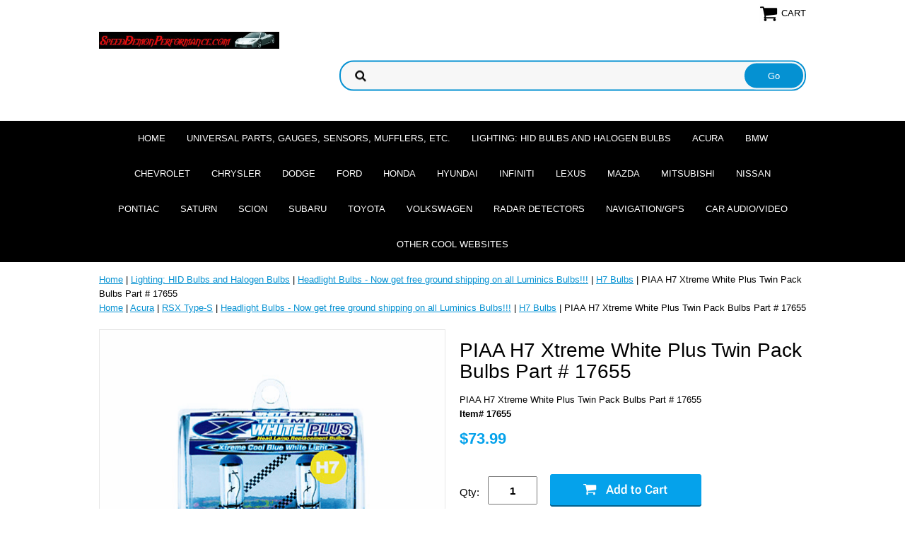

--- FILE ---
content_type: text/html
request_url: http://www.speeddemonperformance.com/pih7exwhpltw.html
body_size: 5872
content:
<!DOCTYPE html PUBLIC "-//W3C//DTD XHTML 1.0 Strict//EN" "http://www.w3.org/TR/xhtml1/DTD/xhtml1-strict.dtd"><html><head>
<link rel="image_src" href="https://s.turbifycdn.com/aah/yhst-17873493337990/piaa-h7-xtreme-white-plus-twin-pack-bulbs-part-17655-10.png" />
<meta property="og:image" content="https://s.turbifycdn.com/aah/yhst-17873493337990/piaa-h7-xtreme-white-plus-twin-pack-bulbs-part-17655-10.png" />
<meta name="viewport" content="width=device-width, initial-scale=1.0, minimum-scale=1.0, user-scalable=0" /><title>PIAA H7 Xtreme White Plus Twin Pack Bulbs Part # 17655</title><meta name="Description" content="PIAA H7 Xtreme White Plus Twin Pack Bulbs Part # 17655" /><meta name="Keywords" content="PIAA H7 Extreme Xtreme White Plus Twin Pack Bulbs Part # 17655" /><link rel="stylesheet" type="text/css" href="https://sep.turbifycdn.com/ay/mobile/css/mmenu_2.css" /><link rel="stylesheet" type="text/css" href="css.css" /><link rel="stylesheet" type="text/css" href="fancybox.css" /><link rel="stylesheet" type="text/css" href="item.css" /><link rel="stylesheet" type="text/css" href="css-edits.css" /><script type="text/javascript" src="https://ajax.googleapis.com/ajax/libs/jquery/1.11.2/jquery.min.js"></script></head><body id="itemPage"><div><header><div class="inner"><div class="cartBar"><a href="https://order.store.turbify.net/yhst-17873493337990/cgi-bin/wg-order?yhst-17873493337990" class="cartLink"><img style="max-width:27px;max-height:27px" src="https://s.turbifycdn.com/aah/yhst-17873493337990/img-401.png" align="absmiddle"> </img><span>Cart</span></a></div> <div id="ys_superbar">
	   <div id="ys_cpers">
		<div id="yscp_welcome_msg"></div>
		<div id="yscp_signin_link"></div>
		<div id="yscp_myaccount_link"></div>
		<div id="yscp_signout_link"></div>
	   </div>
	   <div id="yfc_mini"></div>
	   <div class="ys_clear"></div>
	</div>
      <div id="logo-search"><div class="oneMobRow"><a id="hamburger" href="#mmenu"><img style="max-width:25;max-height:30" alt="Menu" src="https://s.turbifycdn.com/aah/yhst-17873493337990/img-402.png" align="absmiddle"> </img></a><span id="logo"><a href="index.html" title="SpeedDemonPerformance.com"><img style="max-width:255px;max-height:123px" alt="SpeedDemonPerformance.com" src="https://s.turbifycdn.com/aah/yhst-17873493337990/xb-10.png" align="absmiddle"> </img></a></span></div><div id="topSearch" style="height: 123px"><form method="GET" action="//search.store.yahoo.com/cgi-bin/nsearch" name="searcharea" id="searcharea"><fieldset><label class="labelfield" for="searchfield"><span>Search</span><input name="query" type="text" id="query" /></label><label class="buttonlabel" for="searchsubmit"><input name="searchsubmit" type="submit" value="Go" class="ys_primary" id="searchsubmit" /><input name="vwcatalog" type="hidden" value="yhst-17873493337990" /></label></fieldset><input type="hidden" name=".autodone" value="http://www.speeddemonperformance.com/pih7exwhpltw.html" /></form></div><br clear="all" /></div></div><div id="navRibbon"><div class="inner"><nav id="mmenu"><ul class="topNav"><li class="mainNav"><a href="index.html" class="top">Home</a></li><li class="mainNav"><a href="unpagasemuet.html" class="top">Universal Parts, Gauges, Sensors, Mufflers, Etc.</a><ul class="sub"><li><a href="wio2seofuse.html">Wideband O2  Sensors (Oxygen/Air Fuel Sensors)</a></li><li><a href="gauges.html">Gauges</a></li><li><a href="unmu.html">Universal Mufflers</a></li></ul></li><li class="mainNav"><a href="lighting.html" class="top">Lighting: HID Bulbs and Halogen Bulbs</a><ul class="sub"><li><a href="headlightbulbs.html">Headlight Bulbs - Now get free ground shipping on all Luminics Bulbs!!!</a></li><li><a href="hidbulbs.html">HID Bulbs</a></li><li><a href="sibltaandinb.html">Sidemarker, blinker, tail, and interior bulbs</a></li><li><a href="hewiha.html">Headlight Wiring Harnesses</a></li><li><a href="undercarkits.html">Under car kits</a></li></ul></li><li class="mainNav"><a href="acura.html" class="top">Acura</a><ul class="sub"><li><a href="rsx-types.html">RSX Type-S</a></li><li><a href="rsx-base-5-speed-manua.html">RSX Base Model</a></li><li><a href="tsx.html">TSX</a></li><li><a href="tlandtltypes.html">TL</a></li><li><a href="integra.html">Integra</a></li></ul></li><li class="mainNav"><a href="bmw1.html" class="top">BMW</a><ul class="sub"><li><a href="intakes38.html">Intakes</a></li><li><a href="exhausts27.html">Exhausts</a></li></ul></li><li class="mainNav"><a href="chevrolet.html" class="top">Chevrolet</a><ul class="sub"><li><a href="cobalt-not-ss.html">Cobalt LS and LT</a></li><li><a href="cobalt-ss1.html">Cobalt SS</a></li><li><a href="cavalier.html">Cavalier</a></li><li><a href="corvette.html">Corvette</a></li><li><a href="camaro.html">Camaro</a></li><li><a href="trucks.html">Trucks</a></li></ul></li><li class="mainNav"><a href="chrysler.html" class="top">Chrysler</a><ul class="sub"><li><a href="300andhemi300c.html">300</a></li><li><a href="300chemi.html">300C Hemi</a></li></ul></li><li class="mainNav"><a href="dodge.html" class="top">Dodge</a><ul class="sub"><li><a href="srt.html">SRT-4</a></li><li><a href="neon.html">Neon</a></li><li><a href="magnum.html">Magnum</a></li><li><a href="charger.html">Charger</a></li></ul></li><li class="mainNav"><a href="ford.html" class="top">Ford</a><ul class="sub"><li><a href="focus.html">Focus</a></li><li><a href="mustang.html">Mustang</a></li></ul></li><li class="mainNav"><a href="honda.html" class="top">Honda</a><ul class="sub"><li><a href="civic.html">Civic SI</a></li><li><a href="civicex.html">Civic</a></li><li><a href="s2000.html">S2000</a></li><li><a href="fit.html">Fit</a></li><li><a href="accord.html">Accord</a></li><li><a href="prelude.html">Prelude</a></li><li><a href="civicdelsol.html">Civic Del Sol</a></li></ul></li><li class="mainNav"><a href="hyundai.html" class="top">Hyundai</a><ul class="sub"><li><a href="tiburon-gt.html">Tiburon GT</a></li></ul></li><li class="mainNav"><a href="infinity.html" class="top">Infiniti</a><ul class="sub"><li><a href="headers14.html">Headers</a></li></ul></li><li class="mainNav"><a href="lexus1.html" class="top">Lexus</a></li><li class="mainNav"><a href="mazda.html" class="top">Mazda</a><ul class="sub"><li><a href="rx.html">RX8</a></li><li><a href="mazda3.html">Mazda 3/Mazdaspeed 3</a></li><li><a href="mazda61.html">Mazda 6/ Mazdaspeed 6</a></li><li><a href="rx7.html">RX7</a></li></ul></li><li class="mainNav"><a href="mitsubishi.html" class="top">Mitsubishi</a><ul class="sub"><li><a href="eclipse.html">Eclipse</a></li><li><a href="lancer.html">Lancer</a></li><li><a href="laev.html">Lancer Evolution</a></li></ul></li><li class="mainNav"><a href="nissan.html" class="top">Nissan</a><ul class="sub"><li><a href="200sx.html">200SX</a></li><li><a href="240sx.html">240SX</a></li><li><a href="300z.html">300Z</a></li><li><a href="3.html">350Z</a></li><li><a href="sentra.html">Sentra</a></li><li><a href="seseandsespv.html">Sentra SE-R and SE-R Spec V</a></li><li><a href="altima.html">Altima</a></li><li><a href="maxima.html">Maxima</a></li></ul></li><li class="mainNav"><a href="pontiac.html" class="top">Pontiac</a><ul class="sub"><li><a href="gto.html">GTO</a></li><li><a href="firebird.html">Firebird</a></li><li><a href="grandam.html">Grand Am</a></li><li><a href="g5.html">G5</a></li><li><a href="g6.html">G6</a></li><li><a href="sunfire.html">Sunfire</a></li></ul></li><li class="mainNav"><a href="saturn.html" class="top">Saturn</a><ul class="sub"><li><a href="ion-red-line1.html">Ion Red Line</a></li><li><a href="ion.html">Ion</a></li></ul></li><li class="mainNav"><a href="scion.html" class="top">Scion</a><ul class="sub"><li><a href="tc.html">tC</a></li><li><a href="xa.html">xA</a></li><li><a href="xb.html">xB</a></li></ul></li><li class="mainNav"><a href="subaru.html" class="top">Subaru</a><ul class="sub"><li><a href="wrx.html">WRX</a></li><li><a href="legacygt.html">Legacy GT</a></li></ul></li><li class="mainNav"><a href="toyota.html" class="top">Toyota</a><ul class="sub"><li><a href="celica-gts.html">Celica GTS</a></li><li><a href="celicagt.html">Celica GT</a></li><li><a href="mr2.html">MR2</a></li><li><a href="supra.html">Supra</a></li></ul></li><li class="mainNav"><a href="volkswagen.html" class="top">Volkswagen</a><ul class="sub"><li><a href="golf-gti.html">GTI</a></li><li><a href="jetta.html">Jetta</a></li><li><a href="newbettle.html">New Bettle</a></li><li><a href="golf.html">Golf</a></li></ul></li><li class="mainNav"><a href="radardetectors.html" class="top">Radar Detectors</a><ul class="sub"><li><a href="cobra.html">Cobra</a></li><li><a href="beltronics.html">Beltronics</a></li></ul></li><li class="mainNav"><a href="navigationgps.html" class="top">Navigation/GPS</a></li><li class="mainNav"><a href="caraudiovideo.html" class="top">Car Audio/Video</a></li><li class="mainNav"><a href="otcowe.html" class="top">Other cool websites</a></li></ul></nav></div></div></header><main><div class="inner"><div class="breadcrumbs"><div><a href="index.html">Home</a> | <a href="lighting.html">Lighting: HID Bulbs and Halogen Bulbs</a> | <a href="headlightbulbs.html">Headlight Bulbs - Now get free ground shipping on all Luminics Bulbs!!!</a> | <a href="h7.html">H7 Bulbs</a> | PIAA H7 Xtreme White Plus Twin Pack Bulbs Part # 17655</div><div><a href="index.html">Home</a> | <a href="acura.html">Acura</a> | <a href="rsx-types.html">RSX Type-S</a> | <a href="headlightbulbs.html">Headlight Bulbs - Now get free ground shipping on all Luminics Bulbs!!!</a> | <a href="h7.html">H7 Bulbs</a> | PIAA H7 Xtreme White Plus Twin Pack Bulbs Part # 17655</div></div><div class="item-wrap"><div class="fitem-top"><div class="fitem-left"><div class="image-zoom"><div class="imageContainer"><img src="https://s.turbifycdn.com/aah/yhst-17873493337990/piaa-h7-xtreme-white-plus-twin-pack-bulbs-part-17655-18.png" width="490" height="491" border="0" hspace="0" vspace="0" alt="PIAA H7 Xtreme White Plus Twin Pack Bulbs Part # 17655" class="fancybox" data-zoom-image="https://s.turbifycdn.com/aah/yhst-17873493337990/piaa-h7-xtreme-white-plus-twin-pack-bulbs-part-17655-14.png" data-fancybox-href="https://s.turbifycdn.com/aah/yhst-17873493337990/piaa-h7-xtreme-white-plus-twin-pack-bulbs-part-17655-14.png" id="zoom-master" /><img src="https://s.turbifycdn.com/aah/yhst-17873493337990/borla-cat-back-dual-rear-exit-exhaust-system-part-140092-for-the-2003-2006-scion-xb-17.png" width="75" height="75" border="0" hspace="0" vspace="0" alt="Zoom" class="zoom" /></div></div></div><div class="fitem-right"><div class="fitem-name"><h1>PIAA H7 Xtreme White Plus Twin Pack Bulbs Part # 17655</h1></div><form method="POST" action="https://order.store.turbify.net/yhst-17873493337990/cgi-bin/wg-order?yhst-17873493337990+pih7exwhpltw"><div class="itemFormName">PIAA H7 Xtreme White Plus Twin Pack Bulbs Part # 17655</div><div class="code">Item# 17655</div><div class="price-row"><div class="price">$73.99</div></div><div class="add-to-cart"><div class="qty"><label class="qty" for="vwquantity">Qty:</label><input name="vwquantity" type="text" value="1" id="vwquantity" /></div><input type="image" class="addtocartImg" title="Add to cart" src="https://s.turbifycdn.com/aah/yhst-17873493337990/borla-cat-back-dual-rear-exit-exhaust-system-part-140092-for-the-2003-2006-scion-xb-18.png" /><input name="vwcatalog" type="hidden" value="yhst-17873493337990" /><input name="vwitem" type="hidden" value="pih7exwhpltw" /></div><input type="hidden" name=".autodone" value="http://www.speeddemonperformance.com/pih7exwhpltw.html" /></form><div class="under-order-text">Twin Pack (2 Bulbs)<br /><br />Get the look and bright light of HID without an expensive conversion! PIAA Xtreme White Plus Bulbs put out twice the light of normal bulbs without using more power!<br /><br />PIAA�s Xtreme White Plus H-7 with a Kelvin rating of 4000K provides an intense white light and the superior performance of Xtra Technology. So lose those boring factory bulbs and upgrade to PIAA�s Xtreme White Plus H-7 and experience the difference.<br /><br />Bulb Type H7<br /><br />Wattage 55W = 110W XTRA, 4000K</div><div class="ys_promoitempage" id="ys_promoitempage" itemid="pih7exwhpltw" itemcode="17655" categoryflag="0"></div>
<script language="javascript">
document.getElementsByTagName('html')[0].setAttribute('xmlns:og', 'http://opengraphprotocol.org/schema/');
</script>
<div id="ys_social_top_hr"></div>
<div id="ys_social_media">
<div id="ys_social_tweet">
<script language="javascript">function tweetwindowopen(url,width,height){var left=parseInt((screen.availWidth/2)-(width/2));var top=parseInt((screen.availHeight/2)-(height/2));var prop="width="+width+",height="+height+",left="+left+",top="+top+",screenX="+left+",screenY="+top;window.open (NULL, url,'tweetwindow',prop);}</script>
<a href="javascript:void(0);" title="Tweet"><img id="ys_social_custom_tweet_icon" src="https://s.turbifycdn.com/ae/store/secure/twitter.png" onClick="tweetwindowopen('https://twitter.com/share?count=none&text=PIAA+H7+Xtreme+White+Plus+Twin+Pack+Bulbs+Part+%23+17655&url=http%3a//www.speeddemonperformance.com/pih7exwhpltw.html',550, 514)"></a></div>
<!--[if gt IE 6]>
<div id="ys_social_v_separator"><img src="https://s.turbifycdn.com/ae/store/secure/v-separator.gif"></div>
<![endif]-->
<!--[if !IE]><!-->
<div id="ys_social_v_separator"><img src="https://s.turbifycdn.com/ae/store/secure/v-separator.gif"></div>
<!--<![endif]-->
<div id="ys_social_fblike">
<!--[if gt IE 6]>
<script language="javascript">
document.getElementsByTagName('html')[0].setAttribute('xmlns:fb', 'http://ogp.me/ns/fb#');
</script>
<div id="fb-root"></div><script>(function(d, s, id) {var js, fjs = d.getElementsByTagName(s)[0];if (d.getElementById(id)) return;js = d.createElement(s); js.id = id;js.src = '//connect.facebook.net/en_US/all.js#xfbml=1&appId=';fjs.parentNode.insertBefore(js, fjs);}(document, 'script', 'facebook-jssdk'));</script><fb:like href="http://www.speeddemonperformance.com/pih7exwhpltw.html" layout="standard" show_faces="false" width="350" action="like" colorscheme="light"></fb:like>
<![endif]-->
<!--[if !IE]><!-->
<script language="javascript">
document.getElementsByTagName('html')[0].setAttribute('xmlns:fb', 'http://ogp.me/ns/fb#');
</script>
<div id="fb-root"></div><script>(function(d, s, id) {var js, fjs = d.getElementsByTagName(s)[0];if (d.getElementById(id)) return;js = d.createElement(s); js.id = id;js.src = '//connect.facebook.net/en_US/all.js#xfbml=1&appId=';fjs.parentNode.insertBefore(js, fjs);}(document, 'script', 'facebook-jssdk'));</script><fb:like href="http://www.speeddemonperformance.com/pih7exwhpltw.html" layout="standard" show_faces="false" width="350" action="like" colorscheme="light"></fb:like>
<!--<![endif]-->
</div>
</div>
<div id="ys_social_bottom_hr"></div>
</div></div><div id="ys_relatedItems"></div></div></div></main><footer><div class="newsletterSocial"><div class="inner"><div class="newsletter"><img style="max-width:30px;max-height:30px" alt="" src="https://s.turbifycdn.com/aah/yhst-17873493337990/img-405.png" align="absmiddle"> </img><span class="prompt">Sign up for our Newsletter</span><form method="post" action="//yhst-17873493337990.stores.yahoo.net/cgi-bin/pro-forma"><input name="subject" type="hidden" value="Newsletter Signup" /><input name="continue-url" type="hidden" value="" /><input name="newnames-to" type="hidden" value="yhst-17873493337990" /><input name="owner" type="hidden" value="Sales@SpeedDemonPerformance.com" /><input name="email" type="email" placeholder="email address" /><input type="submit" value="Sign Up" /><input type="hidden" name=".autodone" value="http://www.speeddemonperformance.com/pih7exwhpltw.html" /></form></div></div></div><div class="inner"><div class="footerBoxes"><br clear="all" /></div><div id="copyright">Copyright � 2006 - 2014 SpeedDemonPerformance.com All Rights Reserved.</div></div></footer></div><div id="scrollToTop"><img src="https://s.turbifycdn.com/aah/yhst-17873493337990/xb-12.png" width="75" height="75" border="0" hspace="0" vspace="0" alt="Scroll to top" /></div><script type="text/javascript" id="yfc_loader" src="https://turbifycdn.com/store/migration/loader-min-1.0.34.js?q=yhst-17873493337990&ts=1688672798&p=1&h=order.store.turbify.net"></script><script type="text/javascript" src="https://sep.turbifycdn.com/ay/mobile/js/slick_2.js"></script><script type="text/javascript" src="https://sep.turbifycdn.com/ay/mobile/js/jquery.mmenu_1.min.js"></script><script type="text/javascript" src="https://sep.turbifycdn.com/ty/tm/js/jquery.elevateZoom-3.0.8.min.js"></script><script type="text/javascript" src="https://sep.turbifycdn.com/ty/tm/js/jquery.fancybox.pack.js"></script><script type="text/javascript" src="https://sep.turbifycdn.com/ty/tm/js/jquery.lazyload.min.js"></script><script type="text/javascript" src="https://sep.turbifycdn.com/ty/tm/js/scripts-bottom-divitto-5.js"></script></body>
<script type="text/javascript">var PAGE_ATTRS = {'storeId': 'yhst-17873493337990', 'itemId': 'pih7exwhpltw', 'isOrderable': '1', 'name': 'PIAA H7 Xtreme White Plus Twin Pack Bulbs Part # 17655', 'salePrice': '73.99', 'listPrice': '73.99', 'brand': '', 'model': '', 'promoted': '', 'createTime': '1722895030', 'modifiedTime': '1722895030', 'catNamePath': 'Lighting: HID Bulbs and Halogen Bulbs > Headlight Bulbs - Now get free ground shipping on all Luminics Bulbs!!! > H7 Bulbs', 'upc': ''};</script><script type="text/javascript">
csell_env = 'ue1';
 var storeCheckoutDomain = 'order.store.turbify.net';
</script>

<script type="text/javascript">
  function toOSTN(node){
    if(node.hasAttributes()){
      for (const attr of node.attributes) {
        node.setAttribute(attr.name,attr.value.replace(/(us-dc1-order|us-dc2-order|order)\.(store|stores)\.([a-z0-9-]+)\.(net|com)/g, storeCheckoutDomain));
      }
    }
  };
  document.addEventListener('readystatechange', event => {
  if(typeof storeCheckoutDomain != 'undefined' && storeCheckoutDomain != "order.store.turbify.net"){
    if (event.target.readyState === "interactive") {
      fromOSYN = document.getElementsByTagName('form');
        for (let i = 0; i < fromOSYN.length; i++) {
          toOSTN(fromOSYN[i]);
        }
      }
    }
  });
</script>
<script type="text/javascript">
// Begin Store Generated Code
 </script> <script type="text/javascript" src="https://s.turbifycdn.com/lq/ult/ylc_1.9.js" ></script> <script type="text/javascript" src="https://s.turbifycdn.com/ae/lib/smbiz/store/csell/beacon-a9518fc6e4.js" >
</script>
<script type="text/javascript">
// Begin Store Generated Code
 csell_page_data = {}; csell_page_rec_data = []; ts='TOK_STORE_ID';
</script>
<script type="text/javascript">
// Begin Store Generated Code
function csell_GLOBAL_INIT_TAG() { var csell_token_map = {}; csell_token_map['TOK_SPACEID'] = '2022276099'; csell_token_map['TOK_URL'] = ''; csell_token_map['TOK_STORE_ID'] = 'yhst-17873493337990'; csell_token_map['TOK_ITEM_ID_LIST'] = 'pih7exwhpltw'; csell_token_map['TOK_ORDER_HOST'] = 'order.store.turbify.net'; csell_token_map['TOK_BEACON_TYPE'] = 'prod'; csell_token_map['TOK_RAND_KEY'] = 't'; csell_token_map['TOK_IS_ORDERABLE'] = '1';  c = csell_page_data; var x = (typeof storeCheckoutDomain == 'string')?storeCheckoutDomain:'order.store.turbify.net'; var t = csell_token_map; c['s'] = t['TOK_SPACEID']; c['url'] = t['TOK_URL']; c['si'] = t[ts]; c['ii'] = t['TOK_ITEM_ID_LIST']; c['bt'] = t['TOK_BEACON_TYPE']; c['rnd'] = t['TOK_RAND_KEY']; c['io'] = t['TOK_IS_ORDERABLE']; YStore.addItemUrl = 'http%s://'+x+'/'+t[ts]+'/ymix/MetaController.html?eventName.addEvent&cartDS.shoppingcart_ROW0_m_orderItemVector_ROW0_m_itemId=%s&cartDS.shoppingcart_ROW0_m_orderItemVector_ROW0_m_quantity=1&ysco_key_cs_item=1&sectionId=ysco.cart&ysco_key_store_id='+t[ts]; } 
</script>
<script type="text/javascript">
// Begin Store Generated Code
function csell_REC_VIEW_TAG() {  var env = (typeof csell_env == 'string')?csell_env:'prod'; var p = csell_page_data; var a = '/sid='+p['si']+'/io='+p['io']+'/ii='+p['ii']+'/bt='+p['bt']+'-view'+'/en='+env; var r=Math.random(); YStore.CrossSellBeacon.renderBeaconWithRecData(p['url']+'/p/s='+p['s']+'/'+p['rnd']+'='+r+a); } 
</script>
<script type="text/javascript">
// Begin Store Generated Code
var csell_token_map = {}; csell_token_map['TOK_PAGE'] = 'p'; csell_token_map['TOK_CURR_SYM'] = '$'; csell_token_map['TOK_WS_URL'] = 'https://yhst-17873493337990.csell.store.turbify.net/cs/recommend?itemids=pih7exwhpltw&location=p'; csell_token_map['TOK_SHOW_CS_RECS'] = 'false';  var t = csell_token_map; csell_GLOBAL_INIT_TAG(); YStore.page = t['TOK_PAGE']; YStore.currencySymbol = t['TOK_CURR_SYM']; YStore.crossSellUrl = t['TOK_WS_URL']; YStore.showCSRecs = t['TOK_SHOW_CS_RECS']; </script> <script type="text/javascript" src="https://s.turbifycdn.com/ae/store/secure/recs-1.3.2.2.js" ></script> <script type="text/javascript" >
</script>
</html>
<!-- html111.prod.store.e1b.lumsb.com Mon Jan 19 08:52:06 PST 2026 -->
